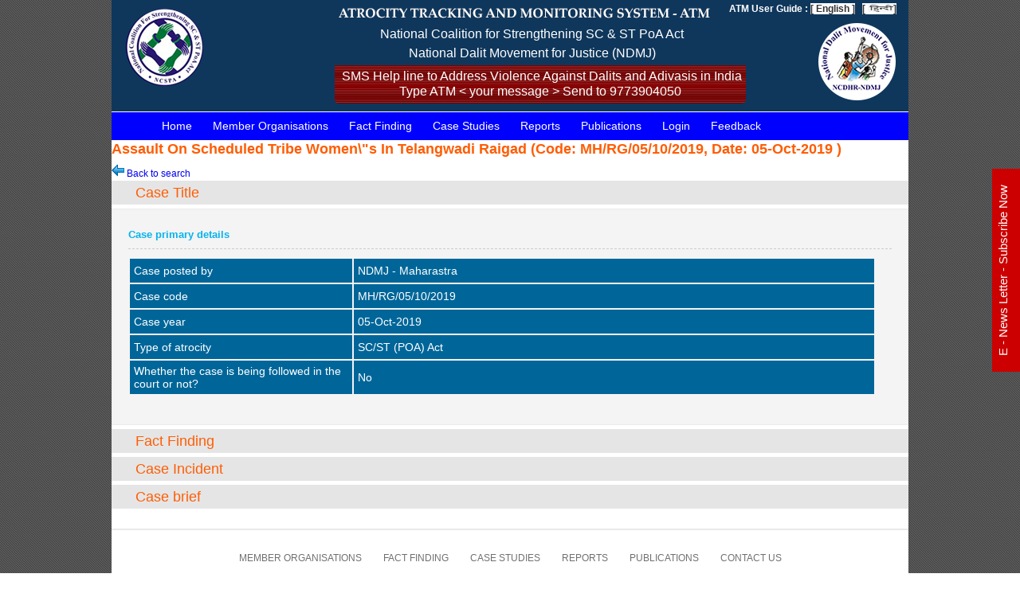

--- FILE ---
content_type: text/html; charset=UTF-8
request_url: https://annihilatecaste.in/atrocity-cases/any-title/all-states/all-districts/all-atrocities/any-from-date/any-to-date/newer-top/assault-on-scheduled-tribe-womens-in-telangwadi-raigad
body_size: 5356
content:


<!doctype html>
<html>
<head>
<meta charset="utf-8">
<title>Atrocity Tracking and Monitoring System (ATM)</title>
<link href="../../../../../../../../css/styles.css" rel="stylesheet" />

<!-- JQUERY Library -->
<script type="text/javascript" src="../../../../../../../../js/jquery-1.11.2.js"></script>

<!-- Menu -->

   <link rel="stylesheet" href="../../../../../../../../css/colorbox.css" />
<script src="../../../../../../../../script/jquery.colorbox.js"></script>
         
<script type="text/javascript">

$(document).ready(function()
		{

		$("#state_id").change(function()
		{
		var state_id=$(this).val();
		document.getElementById("ajax-loader").style.display="block";
		$.ajax
		({
		type: "POST",
		url: "../../../../../../../../include/get-ajax.php",
		data: 'from=state&state_id='+ state_id,
		cache: false,
		success: function(html)
		{
		$("#distr_show").html(html);
document.getElementById("ajax-loader").style.display="none";
		} 
		});
		});
	});


function search_case(){
var frm_day=document.getElementById("from_day").value;
var frm_month=document.getElementById("from_month").value;
var frm_year=document.getElementById("from_year").value;

var to_day=document.getElementById("to_day").value;
var to_month=document.getElementById("to_month").value;
var to_year=document.getElementById("to_year").value;

var put_start_date=frm_year+"-"+frm_month+"-"+frm_day;
var a=new Date(put_start_date);

var put_end_date=to_year+"-"+to_month+"-"+to_day;
var b=new Date(put_end_date);

var startDate = Date.UTC(a.getFullYear(), a.getMonth()+1, a.getDate());
var endDate = Date.UTC(b.getFullYear(), b.getMonth()+1, b.getDate());

if(frm_day!="" && frm_month=="" &&  frm_year==""){
	alert("Please select from month and year");
	return false;
}

if(frm_day=="" && frm_month!="" &&  frm_year==""){
	alert("Please select from day and year");
	return false;
}


if(frm_day=="" && frm_month=="" &&  frm_year!=""){
	alert("Please select from day and month");
	return false;
}

if(frm_day!="" && frm_month!="" &&  frm_year==""){
	alert("Please select from year");
	return false;
}

if(frm_day!="" && frm_month=="" &&  frm_year!=""){
	alert("Please select from month");
	return false;
}

if(frm_day=="" && frm_month!="" &&  frm_year!=""){
	alert("Please select from day");
	return false;
}




if(to_day!="" && to_month=="" &&  to_year==""){
	alert("Please select to month and year");
	return false;
}

if(to_day=="" && to_month!="" &&  to_year==""){
	alert("Please select to day and year");
	return false;
}


if(to_day=="" && to_month=="" &&  to_year!=""){
	alert("Please select to day and month");
	return false;
}

if(to_day!="" && to_month!="" &&  to_year==""){
	alert("Please select to year");
	return false;
}

if(to_day!="" && to_month=="" &&  to_year!=""){
	alert("Please select to month");
	return false;
}

if(to_day=="" && to_month!="" &&  to_year!=""){
	alert("Please select to day");
	return false;
}

if (parseFloat(startDate) > parseFloat(endDate)){
	alert("From date should be greater than to date");
	return false;
}


document.frmSearch.submit();
return true;
}

function clear_search(){
	document.getElementById("case_title").value="";
	document.getElementById("state_id").value="";
	document.getElementById("distr_id").value="";
	document.getElementById("atrocity_type_id").value="";
	document.getElementById("from_day").value="";
	document.getElementById("from_month").value="";
	document.getElementById("from_year").value="";
	document.getElementById("to_day").value="";
	document.getElementById("to_month").value="";
	document.getElementById("to_year").value="";
}
</script>
		
        	</head>

<body>
		
<div id="wrapper"><!--Wrapper holding all divs-->
        
<div id="header"><!--Header section-->

<div id="logo">
<a href="../../../../../../../../home"><img src="../../../../../../../../images/ncspaImg.png"></a>
</div>
<div class="midHeaderDiv">

<img src="../../../../../../../../images/atm-logo-capital.gif"><br>
&nbsp;&nbsp;&nbsp;&nbsp;&nbsp;&nbsp;&nbsp;&nbsp;&nbsp;&nbsp;&nbsp;&nbsp;&nbsp;&nbsp;&nbsp;&nbsp;&nbsp;&nbsp;&nbsp;<font color="#FFF" size="3">National Coalition for Strengthening SC & ST PoA Act</font><br>
&nbsp;&nbsp;&nbsp;&nbsp;&nbsp;&nbsp;&nbsp;&nbsp;&nbsp;&nbsp;&nbsp;&nbsp;&nbsp;&nbsp;&nbsp;&nbsp;
&nbsp;&nbsp;&nbsp;&nbsp;&nbsp;&nbsp;&nbsp;&nbsp;&nbsp;&nbsp;&nbsp;&nbsp;&nbsp;
<font color="#FFF" size="3" style="line-height:30px;">National Dalit Movement for Justice (NDMJ)</font>
<div class="searchAgain" style="padding:5px;" align="center"><p class="searchAgainTitle"> <font color="#FFF" size="3">&nbsp;SMS Help line to Address Violence Against Dalits and Adivasis in India</font></p>
<p class="searchAgainTitle"> <font color="#FFF" size="3" >Type ATM < your message > Send to 9773904050</font></p>
</div>
</div>
<meta http-equiv="Content-Type" content="text/html; charset=utf-8" /> 
<meta http-equiv="Content-Language" content="hi" />
<link type="image/x-icon" href="../../../../../../../../images/favicon.png" rel="icon">
<link type="image/x-icon" href="../../../../../../../../images/favicon.png" rel="shortcut icon">
<span style="padding-left:460px; color:#FFFFFF;"><strong>ATM User Guide : <a href="../../../../../../../../uploads/downloads/ATM_User Guide.pdf" target="_blank"  style="color:#333333; background-color:#FFFFFF">[ English ]</a>&nbsp;&nbsp; <a href="../../../../../../../../uploads/downloads//ATM_Hindi.pdf" target="_blank" style="color:#333333; background-color:#FFFFFF">[ <img src="../../../../../../../../images/hindi-image.jpg" height="15px" width="32px"style="padding-top:5px"/>]</a></strong></span>
<div id="logo2">
<a href="../../../../../../../../home"><img src="../../../../../../../../images/ncdhr.png"></a>
</div>
<!--<span style="display:inline-block;  width:450px;padding-top:60px;text-align:center;"><font color="#fff"><h6>Atrocity Tracking & Monitoring</h6><br>National Coalition for Strengthening SC & ST PoA Act<br>National Dalit Movement for Justice</font></span> -->	
								
</div><!--Header section-->
<!---------------------------- header ends here --------------------------->   
	<style>
#navigation a {
    text-decoration: none;
    color: white;
    font-size: 20px;
    padding: 15px;
    display:inline-block;
}
#navigation ul {
  display: inline;
  margin: 0;
  padding: 0;
}
#navigation ul li {display: inline-block;}
#navigation ul li:hover {background: #555; z-index:999999999;}
#navigation ul li:hover ul {display: block;}
#navigation ul li ul {
  position: absolute;
  width: 200px;
  display: none;
}
#navigation ul li ul li { 
  background: #555; 
  display: block; 
}
#navigation ul li ul li a {display:inline-block !important;} 
#navigation ul li ul li:hover {background: #666;z-index:999999999;}
#navigation li {
display:inline-block;
}
</style>
				
<div id="navigation">
  <ul>
   <li><a href="../../../../../../../../home" >Home</a>
   <ul style="z-index:999999999999;">
        <li style="width:210px; background-color:#0f375c; border-bottom:#CCCCCC solid 1px;border-top:#CCCCCC solid 1px;"><a href="../../../../../../../../general-secretary" >General Secretary’s Message</a></li>
        <li style="width:210px; background-color:#0f375c; border-bottom:#CCCCCC solid 1px;"><a href="../../../../../../../../about-us"  >About Us</a></li>
        <li style="width:210px; background-color:#0f375c; border-bottom:#CCCCCC solid 1px;"><a href="../../../../../../../../ATM-process"   style="width:210px;">ATM Process Overview</a></li>
        <li style="width:210px; background-color:#0f375c; order-bottom:#CCCCCC solid 1px;"><a href="../../../../../../../../NDMJ-team"   style="width:210px;">NDMJ team</a></li>
      </ul>
   </li>
   
     <li><a href="../../../../../../../../who-we-are"  >Member Organisations</a> </li>
   <li><a href="../../../../../../../../fact-finding"  >Fact Finding</a></li>
   <li><a href="../../../../../../../../atrocity-all-case-studies"  >Case Studies</a></li>
   <li><a href="../../../../../../../../reports"  >Reports</a></li>

    <li><a href="../../../../../../../../downloads" >Publications</a> </li>
    
   
		<li><a href="../../../../../../../../login" >Login</a></li>
	    
   <!-- <li><a href="#" >Media</a>
   <ul style="z-index:999999999999;">
        <li style="width:150px; background-color:#0f375c; border-bottom:#CCCCCC solid 1px;border-top:#CCCCCC solid 1px;"><a href="../../../../../../../../media-videos" >NDMJ Videos</a></li>
        <li style="width:150px; background-color:#0f375c; border-bottom:#CCCCCC solid 1px;"><a href="../../../../../../../../media-news"  >NDMJ in News</a></li>
        <li style="width:150px; background-color:#0f375c; border-bottom:#CCCCCC solid 1px;"><a href="../../../../../../../../media-documents"  >NDMJ Documents</a></li>
        <li style="width:150px; background-color:#0f375c; border-bottom:#CCCCCC solid 1px;"><a href="../../../../../../../../media-events"  >NDMJ Events</a></li>

      </ul>
   </li> -->
    
    <!-- <li><a href="../../../../../../../../donate"  >Donate</a> </li> -->
    <li><a href="../../../../../../../../feedback"  >Feedback</a></li>
    <!--<li><a href="../../../../../../../..//uploads/downloads/doc_181010021438_590928.pdf" target="_blank"/>New Draft Bill</a></li>-->
   </ul>
    </div>				
					
					
					<!--Navigation section-->
<!---------------------------- navigation ends here --------------------------->    
<h2>Assault On Scheduled Tribe Women\"s In Telangwadi Raigad (Code: MH/RG/05/10/2019, Date: 05-Oct-2019  )</h2>


    
								
 <div class="container">
 <p><a href="../../../../../../../../atrocity-cases/any-title/all-states/all-districts/all-atrocities/any-from-date/any-to-date/newer-top"><img src="../../../../../../../../images/back.png" /> Back to search</a></p>
 <!-----------------------------------------------Case title Step 1 ------------------------------------------------------------------->
 <h2 class="acc_trigger"><a href="#">Case Title</a></h2>
	<div class="acc_container">
		<div class="block">
        <h3>Case primary details</h3>
    	
            
         <table width="98%" border="0" cellspacing="2">
          
          <tr class ="tb-hd">
            <td width="30%">Case posted by</td>
            <td>NDMJ - Maharastra</td>
          </tr>
          
          <tr class ="tb-hd">
            <td width="30%">Case code</td>
            <td>MH/RG/05/10/2019</td>
          </tr>
          
          <tr class ="tb-hd">
            <td width="30%">Case year</td>
            <td>05-Oct-2019</td>
          </tr>
          
          <tr class ="tb-hd">
            <td width="30%">Type of atrocity</td>
            <td>SC/ST (POA) Act</td>
          </tr>
          
          <tr class ="tb-hd">
            <td width="30%">Whether the case is being followed in the court or not?</td>
            <td>No</td>
          </tr>
         
        </table>
        <br />
        	</div>
	</div>
  
  <!-----------------------------------------------Case Source Step 2 ------------------------------------------------------------------->  
  
          
<!--------------------------------------------- Fact Finding Step 4 ---------------------------------------------------->
    
    <h2 class="acc_trigger"><a href="#">Fact Finding</a></h2>
	<div class="acc_container">
		<div class="block">
        
			<h3>Fact finding date </h3>
			
        
            
         <table width="98%" border="0" cellspacing="2">
          
          <tr class ="tb-hd">
            <td width="30%">Fact finding date</td>
            <td>Not recorded</td>
          </tr>
         
        </table>
        <br />  
        
            
            
            
            
		</div>
	</div>
 <!--------------------------------------------- Case Incident Step 9 ---------------------------------------------------->   
    
       
    <h2 class="acc_trigger"><a href="#">Case Incident</a></h2>
	<div class="acc_container">
		<div class="block">
		<h3>Case Incident details</h3>
			
            
         <table width="98%" border="0" cellspacing="2">
          
          <tr class ="tb-hd">
            <td width="30%">Case incident date</td>
            <td> 05-Oct-2019</td>
          </tr>
          
          <tr class ="tb-hd">
            <td width="30%">Place</td>
            <td>Village: Not recorded<br />
				Taluka:Not recorded<br /> District: RAIGAD (DP)<br />
                State: Maharashtra</td>
          </tr>
          
          <tr class ="tb-hd">
            <td width="30%">Police station</td>
            <td>KARJAT </td>
          </tr>
          
          <tr class ="tb-hd">
            <td width="30%">Complaint date</td>
            <td>31-Dec-1969</td>
          </tr>
          
          <tr class ="tb-hd">
            <td width="30%">FIR date</td>
            <td>05-Oct-2019</td>
          </tr>
          
         
        </table>
            
            
            
            
            
		</div>
	</div>
    
    <h2 class="acc_trigger"><a href="#">Case brief </a></h2>
	<div class="acc_container">
		<div class="block">
			<h3>Case summary</h3>
			<h1 style=\"color: #ff0000;\">The three victim women were working in a field that had been cultivated by their ancestor.At around 1:30 pm,Superintendent of Police Shri.Salunkhe and the forest Department officer both came to the field and forced the victim out of the field and JCB destroye all the crops.the victim women opposed them destroying the crop.when the accused beat the women.&nbsp;&nbsp;</h1>		</div>
	</div>
    
    
    
    	
</div>     
<script type="text/javascript">
$(document).ready(function(){
	
//Set default open/close settings
$('.acc_container').hide(); //Hide/close all containers
$('.acc_trigger:first').addClass('active').next().show(); //Add "active" class to first trigger, then show/open the immediate next container

//On Click
$('.acc_trigger').click(function(){
	if( $(this).next().is(':hidden') ) { //If immediate next container is closed...
		$('.acc_trigger').removeClass('active').next().slideUp(); //Remove all .acc_trigger classes and slide up the immediate next container
		$(this).toggleClass('active').next().slideDown(); //Add .acc_trigger class to clicked trigger and slide down the immediate next container
	}
	return false; //Prevent the browser jump to the link anchor
});

});
</script>
 <!-- COLLAPSIBLE PANNEL ENDS HERE ----------------------------------------->
          
       


 <div style="clear:both"></div>
 
 <div id="footerWrap">
 		<span id="notificationMsg" class="notification" style="display:none;"></span>
		<span id="msg_text" class="msg_text" style="display:none;"></span> 
   <div id="footerLinks">
   <ul>


<li><a href="../../../../../../../../who-we-are">Member Organisations</a> </li>
   <li><a href="../../../../../../../../fact-finding">Fact Finding</a></li>
   <li><a href="../../../../../../../../atrocity-all-case-studies">Case Studies</a></li>
   <li><a href="../../../../../../../../reports">Reports</a></li>
   <li><a href="../../../../../../../../downloads">Publications</a> </li>
    <li><a href="../../../../../../../../contact-us">Contact us</a></li>

   </ul>
   </div>
   
   
   <div id="social" style="padding-left:10px">
                 <ul>
              <!-- <li><a href="fact-finding" target="_blank" class="facebook animate">facebook</a></li>-->
                <!--<li><a href="http://www.facebook.com/sharer.php?u=http://annihilatecaste.in/home" target="_blank" class="facebook animate">facebook</a></li>
                <li><a href="https://twitter.com/EndCaste" target="_blank" class="twitter animate">twitter</a></li>-->
                  <li><a href="https://www.facebook.com/profile.php?id=100064747924485" target="_blank" class="facebook animate">Facebook</a></li>
                <li><a href="https://twitter.com/NDMJ_NCDHR" target="_blank" class="twitter animate">Twitter</a></li>
                <li><a href="https://www.instagram.com/ndmj_ncdhr" target="_blank" class="instagram animate" style="background-color:#d0cccc;">Instagram</a></li>
                </ul>
                 </div>
          <div style="padding:5px 0px; margin-bottom:5px">
          <span style="background-color:#FFFFCC; padding:5px 0px 5px 10px; color:#009900">Total Visitors : </span><span style="color:#990000;background-color:#FFFFCC;padding:5px 10px 5px 0px;">12756273</span>
                 </div>
      
		 <div id="footerNote">
                 &copy; All rights Reserved - Atrocity Tracking and Monitoring System (ATM)<br/>
                 Website is Managed & Supported by Swadhikar 
                </div>	
	
    
    
  <style type="text/css">
	
.overlay {
	position: fixed;
	top: 0;
	bottom: 0;
	left: 0;
	right: 0;
	background: rgba(0, 0, 0, 0.7);
	transition: opacity 500ms;
	visibility: hidden;
	opacity: 0;
	z-index:99999;
}
.overlay:target {
	visibility: visible;
	opacity: 1;
}
.popup {
	margin: 160px auto;
	padding: 15px;
	border-radius: 5px;
	width: 49%;
	position: absolute;
	left: 25%;
	/* transition: all 5s ease-in-out; */
}
.popup h2 {
	margin-top: 0;
	color: #333;
	font-family: Tahoma, Arial, sans-serif;
}
.popup .close {
	
	top: 35px;
	left: 25px;
	background: rgb(0,0,255);
	transition: all 200ms;
	font-size: 20px;
	font-weight: bold;
	text-decoration: none;
	color: #fff;
	padding: 0px 10px;
	float:right
}


.popup .close:hover {
	color: #ffffff;
}
.popup .content {/*	max-height: 30%;
*//*overflow:auto; border-top: 2px dashed #d1d6d8;margin-top: 16px;*/}
.div1 {
	width: 65%;
	padding: 10px;
	/* float: left; */
	height: auto;
	background:#fff;
	border-radius: 15px;
}


.content h3 { text-align: center;
    /*margin: 15px 0 -1px 0;*/
    text-transform: uppercase;
    color: #00495d;
	color:#FF0000;
	border-bottom: 2px dashed #d1d6d8;
}
@media screen and (max-width: 1024px) {
.box {
	width: 70%;
}
.popup {
	width: 70%;
	left:20%;
}
.div1 {
	width: 70%;
	padding: 20px;
	float: left;
}

}

/* sticky button */	
	
#feedback1 {
    height: 0px;
    width: 85px;
    position: fixed;
    right: 0;
    top: 30%;
    z-index: 1000;
    transform: rotate(-90deg);
    -webkit-transform: rotate(-90deg);
    -moz-transform: rotate(-90deg);
    -o-transform: rotate(-90deg);
    filter: progid:DXImageTransform.Microsoft.BasicImage(rotation=3);
}

#feedback1 a {
	display: block;
	background:url(pc.png) no-repeat;
	height: 52px;
	width: 155px;	
	color: #fff;
	font-family: Arial, sans-serif;
	font-size: 17px;
	font-weight: bold;
	text-decoration: none;

}
#feedback1 a:hover {
	background:url(pc-over.png) no-repeat;
}

#feedback {
	height: 0px;
	width: 70px;
	position: fixed;
	right: 0;
	top: 60%;
	z-index: 1000;
	transform: rotate(-90deg);
	-webkit-transform: rotate(-90deg);
	-moz-transform: rotate(-90deg);
	-o-transform: rotate(-90deg);
	filter: progid:DXImageTransform.Microsoft.BasicImage(rotation=3);
}
#feedback a {
	display: block;
	background:#CC0000;
	height: 45px;
	padding-top: 5px;
	width: 255px;
	text-align: center;
	color: #fff;
	font-family: Arial, sans-serif;
	font-size: 15px;
	font-weight: 500;
	text-decoration: none;
}
#feedback a:hover {
	background:rgb(0,0,255);
}

/* enquiry form */	
		
#quickenquire input[type=text], input[type=email], textarea, select {
	width: 100%;
	padding: 2px 15px;
	margin: 4px 0;
	display: inline-block;
	border: 1px solid #ccc;
	border-radius: 4px;
	box-sizing: border-box;
}


#quickenquire label {
	font-size: 16px;
	font-weight: bold;
	text-transform: uppercase;
	padding: 0px!important;
	margin: 0px!important;
}
#quickenquire  input[type=submit] {
    width: 100%;
    background-color: rgb(0,0,255);
    color: white;
    text-transform: uppercase;
    font-weight: bold;
    letter-spacing: 2px;
    padding: 7px 20px;
    border: none;
    border-radius: 4px;
    cursor: pointer;
}

#quickenquire  input[type=submit]:hover {
    background-color: #FF0000;
}
</style>        
        
    
<!------ Include the above in your HEAD tag ---------->

<!--<link href="//maxcdn.bootstrapcdn.com/bootstrap/4.0.0/css/bootstrap.min.css" rel="stylesheet" id="bootstrap-css">-->
<script src="//maxcdn.bootstrapcdn.com/bootstrap/4.0.0/js/bootstrap.min.js"></script>
<!--<script src="//code.jquery.com/jquery-1.11.1.min.js"></script>-->

<div id="feedback">
			<a href="#popup1">E - News Letter - Subscribe Now</a>
		</div>


<div id="popup1" class="overlay">
	<div class="popup">
    <div class="div1" style="background:#fff" align="center">
		
		<a class="close" href="#">&#120;</a>
     
		<div class="content">
        <h3 style="text-align:center">E - News Letter - Subscribe Now</h3>
        
        
		<!--<form name="frm1" action="../../../../../../../../action/subscribe-action.php" method="POST" target="internal_page">-->
  <!--      	<input type="hidden" name="page_action" value="insert">-->
            <label for="name" style="font-size:16px; font-weight:600;">Name</label>
           <input type="text" name="name" style="width: 100%; padding: 4px 15px; margin: 4px 0; display: inline-block; border: 1px solid #ccc; border-radius: 4px; box-sizing: border-box;" required></br>
            <label for="email" style="font-size:16px; font-weight:600;">Email Id</label>
            <input type="email" id="email" name="email" style="width: 100%; padding: 4px 15px; margin: 4px 0; display: inline-block; border: 1px solid #ccc; border-radius: 4px; box-sizing: border-box;" required>
            <label for="contact" style="font-size:16px; font-weight:600;">Contact No</label>
            <input type="text" name="mobile" style="width: 100%; padding: 4px 15px; margin: 4px 0; display: inline-block; border: 1px solid #ccc; border-radius: 4px; box-sizing: border-box;" required>                
            <!--<label for="comment">Your Message</label>
            <textarea></textarea>        
            <label for="contact">Contact No</label>
            <input type="text" id="contact" name="contact">        
          	<label for="country">Country</label>
            <select id="country" name="country">
              <option value="australia">Australia</option>
              <option value="canada">Canada</option>
              <option value="usa">USA</option>
            </select>-->
            
            <input type="submit" name="btn_next" id="submit_info" value="Subscribe Now" style="width: 100%;
    background-color: rgb(0,0,255);
    color: white;
    text-transform: uppercase;
    font-weight: bold;
    letter-spacing: 2px;
    padding: 7px 20px;
    border: none;
    border-radius: 4px;
    cursor: pointer;">
 		<!--</form>-->
		</div>
        </div>
        
        
         
        
	</div>
</div>  
    
    
    
    
    
    
    
    
 
 </div>
<iframe name="internal_page" id="internal_page" width="0px" height="0px"></iframe>
<script type="text/javascript" src="../../../../../../../../js/easing.js"></script>
<script type="text/javascript" src="../../../../../../../../js/slider.js"></script>









 </div><!--Wrapper holding all divs-->
</body>
</html>


